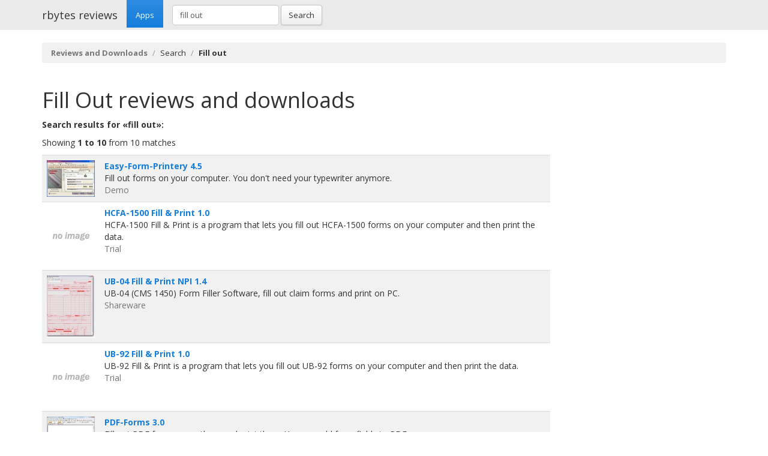

--- FILE ---
content_type: text/html; charset=UTF-8
request_url: https://rbytes.net/software/fill-out-download/
body_size: 3099
content:
<!DOCTYPE html>
<html>
<head>
<meta charset="utf-8">

<title>Fill out downloads and reviews: Easy-Form-Printery 4.5</title> 

<meta name="viewport" content="width=device-width, initial-scale=1.0">

<meta name="description" content="Fill out reviews and free downloads: Easy-Form-Printery 4.5 and other" />
<meta name="keywords" content="Fill out, reviews, downloads" />
<meta name="robots" content="index, follow" />

<link rel="shortcut icon" href="https://static.rbytes.net/v5/favicon.ico" />
<link rel="alternate" type="application/rss+xml" title="Software Reviews at rbytes.net" href="/software/rssfb/" />

<link rel='stylesheet' href='https://fonts.googleapis.com/css?family=Open+Sans:400italic,700italic,400,700'>

<link rel="stylesheet" href="https://static.rbytes.net/assets/css/bootstrap.css">
<link rel="stylesheet" href="https://static.rbytes.net/assets/css/rbytes.css">

  <!--[if lt IE 9]>
    <script src="https://static.rbytes.net/assets/js/html5shiv.min.js"></script>
    <script src="https://static.rbytes.net/assets/js/respond.min.js"></script>
  <![endif]-->


</head>
<body>

  <header class="navbar navbar-default navbar-static-top" role="banner">
    <div class="container">
      <div class="navbar-header">
        <h1><a class="navbar-brand" href="http://rbytes.net/" title="rbytes reviews">rbytes reviews</a></h1>
      </div>

      <nav class="collapse navbar-collapse navbar-main-collapse" role="navigation">
        <ul class="nav navbar-nav">
          <li class="active"><a href="http://rbytes.net/">Apps</a></li>
        </ul>
        
        <form class="navbar-form navbar-left" role="search" id="searchform" method="post" action="/">
      <div class="form-group">
      <input type="hidden" name="llang" value="en" /> 
        <input id="search-input" name="q" value="fill out" type="text" class="form-control" placeholder="Search">
      </div>
      <button type="submit" class="btn btn-default">Search</button>
    </form>
  
      </nav>
    </div>
  </header>

     <div class="container">
     
<ol class="breadcrumb">
  <li><a href="http://rbytes.net/"><b>Reviews and Downloads</b></a></li>
    <li>Search</li>
  
    <li class="active"><b>Fill out</b></li>
  

     
</ol>
    </div>
 

 <div class="container">
    <div class="row">
      
      <div class="col-md-9" role="main">

<h1 class="title"><span style="text-transform:capitalize">fill out</span> reviews and downloads</h1>

<p>
<b>Search results for &laquo;fill out&raquo;:</b>
</p>

<p>Showing <b>1 to 10</b> from 10 matches</p>

<table class="table table-striped">
<tr>
<td>
<img src="https://static.rbytes.net/screenshots/e/a/easy-form-printery.jpg" title="Easy-Form-Printery" alt="Easy-Form-Printery" width="80" />
</td>
<td>
<b><a href="/software/easy-form-printery-review/" title="Easy-Form-Printery review">Easy-Form-Printery 4.5</a></b> <span class="text-muted"></span><br />
Fill out forms on your computer. You don't need your typewriter anymore.<br /> 
<span class="text-muted">Demo</span>
</td>
<tr>
<td>
<img src="https://static.rbytes.net/screenshots/h/c/hcfa-1500-fill-amp;-print.jpg" title="HCFA-1500 Fill &amp; Print" alt="HCFA-1500 Fill &amp; Print" width="80" />
</td>
<td>
<b><a href="/software/hcfa-1500-fill-amp;-print-review/" title="HCFA-1500 Fill &amp; Print review">HCFA-1500 Fill &amp; Print 1.0</a></b> <span class="text-muted"></span><br />
HCFA-1500 Fill &amp; Print is a program that lets you fill out HCFA-1500 forms on your computer and then print the data.<br /> 
<span class="text-muted">Trial</span>
</td>
<tr>
<td>
<img src="https://static.rbytes.net/screenshots/u/b/ub-04-fill-and-print-npi.jpg" title="UB-04 Fill & Print NPI" alt="UB-04 Fill & Print NPI" width="80" />
</td>
<td>
<b><a href="/software/ub-04-fill-and-print-npi-review/" title="UB-04 Fill & Print NPI review">UB-04 Fill & Print NPI 1.4</a></b> <span class="text-muted"></span><br />
UB-04 (CMS 1450) Form Filler Software, fill out claim forms and print on PC.<br /> 
<span class="text-muted">Shareware</span>
</td>
<tr>
<td>
<img src="https://static.rbytes.net/screenshots/u/b/ub-92-fill-amp;-print.jpg" title="UB-92 Fill &amp; Print" alt="UB-92 Fill &amp; Print" width="80" />
</td>
<td>
<b><a href="/software/ub-92-fill-amp;-print-review/" title="UB-92 Fill &amp; Print review">UB-92 Fill &amp; Print 1.0</a></b> <span class="text-muted"></span><br />
UB-92 Fill &amp; Print is a program that lets you fill out UB-92 forms on your computer and then print the data.<br /> 
<span class="text-muted">Trial</span>
</td>
<tr>
<td>
<img src="https://static.rbytes.net/screenshots/p/d/pdf-forms.jpg" title="PDF-Forms" alt="PDF-Forms" width="80" />
</td>
<td>
<b><a href="/software/pdf-forms-review/" title="PDF-Forms review">PDF-Forms 3.0</a></b> <span class="text-muted"></span><br />
Fill out PDF forms, save them and print them. You can add form fields to PDFs.<br /> 
<span class="text-muted">Demo</span>
</td>
<tr>
<td>
<img src="https://static.rbytes.net/screenshots/p/d/pdf-fieldmerge.jpg" title="pdf-FieldMerge" alt="pdf-FieldMerge" width="80" />
</td>
<td>
<b><a href="/software/pdf-fieldmerge-review/" title="pdf-FieldMerge review">pdf-FieldMerge 9.x</a></b> <span class="text-muted"></span><br />
pdf-FieldMerge:Fill in PDF form fields automatically.<br /> 
<span class="text-muted">Commercial</span>
</td>
<tr>
<td>
<img src="https://static.rbytes.net/screenshots/g/e/getpdf-form-filler.jpg" title="GetPDF Form Filler" alt="GetPDF Form Filler" width="80" />
</td>
<td>
<b><a href="/software/getpdf-form-filler-review/" title="GetPDF Form Filler review">GetPDF Form Filler 3.22</a></b> <span class="text-muted"></span><br />
Fill out PDF form without the need for Adobe product.<br /> 
<span class="text-muted">Shareware</span>
</td>
<tr>
<td>
<img src="https://static.rbytes.net/screenshots/p/d/pdf-filler.jpg" title="PDF Filler" alt="PDF Filler" width="80" />
</td>
<td>
<b><a href="/software/pdf-filler-review/" title="PDF Filler review">PDF Filler 3.22</a></b> <span class="text-muted"></span><br />
Fill out PDF forms without the need for Adobe Acrobat<br /> 
<span class="text-muted">Shareware</span>
</td>
<tr>
<td>
<img src="https://static.rbytes.net/screenshots/u/b/ub-92-fill-and-print.jpg" title="UB-92 Fill & Print" alt="UB-92 Fill & Print" width="80" />
</td>
<td>
<b><a href="/software/ub-92-fill-and-print-review/" title="UB-92 Fill & Print review">UB-92 Fill & Print 2.6</a></b> <span class="text-muted"></span><br />
UB92 (CMS-1450) form filler software, fill out UB-92 forms on your PC.<br /> 
<span class="text-muted">Demo</span>
</td>
<tr>
<td>
<img src="https://static.rbytes.net/screenshots/e/z/ez-forms-express.jpg" title="EZ-Forms Express" alt="EZ-Forms Express" width="80" />
</td>
<td>
<b><a href="/software/ez-forms-express-review/" title="EZ-Forms Express review">EZ-Forms Express 5.50.ec.22</a></b> <span class="text-muted"></span><br />
Fill (type), save, print Eforms. EZ-Import of PDF, images, scans. Encryption.<br /> 
<span class="text-muted">Shareware</span>
</td>
</table>



<hr />

<p><b>Related:</b> <a href="/software/auto-fill-download/">auto fill</a>&nbsp;&nbsp;<a href="/software/automatic-fill-forms-download/">automatic fill forms</a>&nbsp;&nbsp;<a href="/software/fill-download/">fill</a>&nbsp;&nbsp;<a href="/software/fill-forms-download/">fill forms</a>&nbsp;&nbsp;<a href="/software/form-fill-download/">form fill</a>&nbsp;&nbsp;
</p>





</div>

                </div>
        </div>	




 

<footer class="footer">
<div class="container">  
 <br />
  <hr>
  <div class="row">
    <div class="col-lg-12">
      <div class="col-md-8">

      <p class="small-footer">
       &copy; 2004&ndash;<script>document.write(new Date().getFullYear())</script> rbytes.net: 
<a href="https://rbytes.net/">software reviews</a>, <a href="https://rbytes.net/soft/">kostenlose software</a>, <a href="https://rbytes.net/descargar/">programas</a>, <a href="https://rbytes.net/telecharger/">logiciels</a>
<br />
rbytes.network: <a href="https://rbytes.org/">kostenlose software</a>, <a href="https://rbytes.org/descargar/">programas</a>, <a href="https://rbytes.org/telecharger/">logiciels</a> 

      </p>                                             

        
      </div>
      <div class="col-md-4">
        <p class="muted pull-right small-footer items">
        <a href="/software/info/contact/">Contact</a> 
                                <a href="/software/info/privacy/">Privacy Policy</a> 
                                <a href="/software/authors/">Sitemap</a>
                                <a href="/software/info/submit/">Submit</a></p>
      </div>
    </div>
  </div>
</div>
</footer>

  <script src="https://static.rbytes.net/assets/js/jquery.min.js"></script>
  <script src="https://static.rbytes.net/assets/js/bootstrap.min.js"></script>

<!-- Yandex.Metrika counter -->
<script type="text/javascript" >
    (function (d, w, c) {
        (w[c] = w[c] || []).push(function() {
            try {
                w.yaCounter62706868 = new Ya.Metrika({
                    id:62706868,
                    clickmap:true,
                    trackLinks:true,
                    accurateTrackBounce:true
                });
            } catch(e) { }
        });

        var n = d.getElementsByTagName("script")[0],
            s = d.createElement("script"),
            f = function () { n.parentNode.insertBefore(s, n); };
        s.type = "text/javascript";
        s.async = true;
        s.src = "https://mc.yandex.ru/metrika/watch.js";

        if (w.opera == "[object Opera]") {
            d.addEventListener("DOMContentLoaded", f, false);
        } else { f(); }
    })(document, window, "yandex_metrika_callbacks");
</script>
<noscript><div><img src="https://mc.yandex.ru/watch/62706868" style="position:absolute; left:-9999px;" alt="" /></div></noscript>
<!-- /Yandex.Metrika counter -->

</body>
</html>

<!-- 0.199 // 0.75 // 16 Jan 21:46  -->